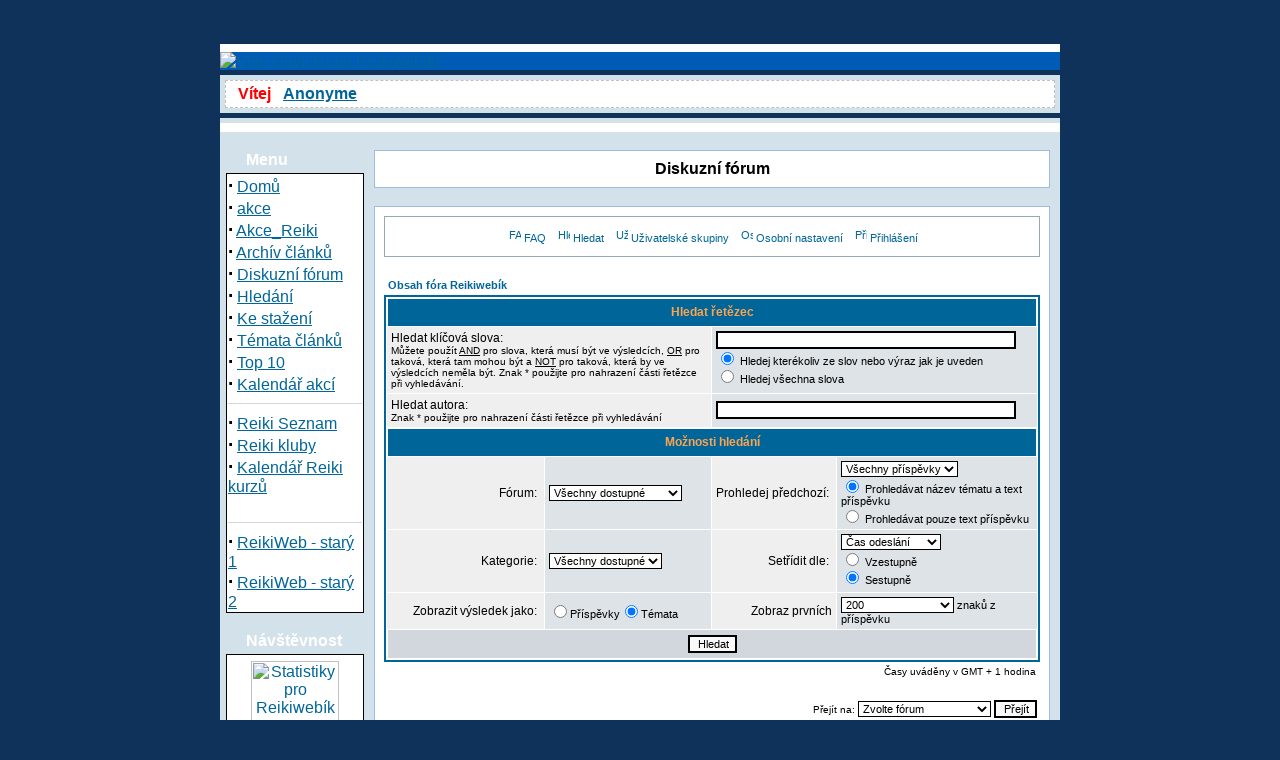

--- FILE ---
content_type: text/html
request_url: http://www1.reiki-cz.com/modules.php?name=Forums&file=search&sid=2a063aebb1b1fcb695ff360bf14255b0
body_size: 7323
content:
 <html>
 <head>
<meta http-equiv="Content-Type" content="text/html; charset=windows-1250">
</head>


</html>

<!DOCTYPE HTML PUBLIC "-//W3C//DTD HTML 4.01 Transitional//EN">
<html dir="LTR" lang="cs">
<head>
<title>Fórum - Hledat - Reikiwebík</title>
<meta http-equiv="Content-Type" content="text/html; charset=windows-1250">
<meta http-equiv="expires" content="0">
<meta name="resource-type" content="document">
<meta name="distribution" content="global">
<META NAME="keywords" CONTENT="REIKI, přednášky, čakry, zdravý,  čakra, reiki, čaker, léčitel, léčení, energie, meditace,zdravá, vesmír, Bůh, bůh, Reikiweb, mistr reiki, přednáška, kurzy, Reiki, relaxace, semináře, Reikiwebík, setkání, energetické, Rei Ki, energetický, krystaly, Guru, GURU, guru">
<meta name="author" content="Reikiwebík">
<meta name="copyright" content="Copyright (c) by Reikiwebík">
<meta name="description" content="Mezi nebem a zemí">
<meta name="robots" content="index, follow">
<meta name="revisit-after" content="1 days">
<meta name="rating" content="general">
<meta name="generator" content="UNITED-NUKE 4.2ms2 Series (PHP-Nuke 7.9 compatible) - Copyright 2005 by Jiri Stavinoha - http://united-nuke.openland.cz">
 
 

<script type="text/javascript">
<!--
function openwindow(){
	window.open ("http://www1.reiki-cz.com/modules/Forums/copyright.php","Copyright","toolbar=no,location=no,directories=no,status=no,scrollbars=yes,resizable=no,copyhistory=no,width=400,height=200");
}
//-->
</SCRIPT>

<link rel="alternate" type="application/rss+xml" title="RSS" href="rss-092.xml">
<link rel="StyleSheet" href="themes/DeepBlue/style/style.css" type="text/css">

</head>

<body bgcolor="#0E3259" text="#000000" link="0000ff"><br><br><table border="0" cellpadding="0" cellspacing="0" width="840" align="center">
<tr><td width="100%">
<table border="0" cellpadding="0" cellspacing="0" width="840">
<tr><td width="100%">
<table border="0" cellpadding="0" cellspacing="0" width="840">
<tr><td width="100%" height="88" bgcolor="#FFFFFF">
<table border=0 width=100% cellpadding=0 cellspacing=0 bgcolor="#005BB7"><tr><td align="left"><a href="index.php"><img border="0" src="themes/DeepBlue/images/logo.jpg" alt="Vítej človíčku na Reikiwebík!"></a></td><td align="right">
<tr><td width="100%" height="5" valign="bottom" bgcolor="#0E3259"></td></tr>
<tr><td width="100%" bgcolor="#d3e2ea">
<table width="100%" border="0" cellspacing="0" cellpadding="5"><tr><td>
<div style="border: 1px dashed silver; background-color: white; padding: 4px;"><span class="tiny"><font color='#FF0000'>&nbsp;&nbsp;<b>Vítej</b></font>&nbsp;&nbsp; 
<a title="Přihlásit se" href="modules.php?name=Your_Account">
<b>Anonyme</b></a></span>
</div></td></tr></table>
</td></tr>
<tr><td width='100%' height='5' valign='bottom' bgcolor='#0E3259'></td></tr>
<tr><td width="100%" height="5" bgcolor="#d3e2ea">
</td></tr></table>
</td></tr><tr><td width="100%"><table width='100%' cellspacing='0' cellpadding='0' border='0'><tr><td bgcolor='#d3e2ea'>
<br></td></tr></table><table width="840" cellpadding="0" bgcolor="d3e2ea" cellspacing="0" border="0">
<tr valign="top">
<td><img src="themes/DeepBlue/images/pixel.gif" width="6" height="1" border="0" alt=""></td>
<td width="138" bgcolor="d3e2ea" valign="top">
<table border="0" align="center" width="138" cellpadding="0" cellspacing="0"><tr><td background="themes/DeepBlue/images/table-title.gif" width="138" height="20">&nbsp;&nbsp;&nbsp;&nbsp;&nbsp;<font color="#FFFFFF"><b>Menu</b></font></td></tr><tr><td><img src="themes/DeepBlue/images/pixel.gif" width="100%" height="3"></td></tr></table>
<table border="0" cellpadding="0" cellspacing="0" width="138">
<tr><td width="138" bgcolor="#000000">
<table border="0" cellpadding="1" cellspacing="1" width="138">
<tr><td width="138" bgcolor="#ffffff">
<strong><big>&middot;</big></strong>&nbsp;<a href="index.php">Domů</a><br>
<strong><big>&middot;</big></strong>&nbsp;<a href="modules.php?name=akce">akce</a><br>
<strong><big>&middot;</big></strong>&nbsp;<a href="modules.php?name=Akce_Reiki">Akce_Reiki</a><br>
<strong><big>&middot;</big></strong>&nbsp;<a href="modules.php?name=Stories_Archive">Archív článků</a><br>
<strong><big>&middot;</big></strong>&nbsp;<a href="modules.php?name=Forums">Diskuzní fórum</a><br>
<strong><big>&middot;</big></strong>&nbsp;<a href="modules.php?name=Search">Hledání</a><br>
<strong><big>&middot;</big></strong>&nbsp;<a href="modules.php?name=Downloads">Ke stažení</a><br>
<strong><big>&middot;</big></strong>&nbsp;<a href="modules.php?name=Topics">Témata článků</a><br>
<strong><big>&middot;</big></strong>&nbsp;<a href="modules.php?name=Top">Top 10</a><br>
<strong><big>&middot;</big></strong>&nbsp;<a title="Kalendář Reiki kurzů" href="http://www1.reiki-cz.com/modules.php?name=Kalendar&co=akt">Kalendář akcí</a><br>
<hr><strong><big>&middot;</big></strong>&nbsp;<a title="Reiki Seznam - Databáze Reiki mistrů a českých stránek o Reiki" href="http://seznam.reiki-cz.com" target='_blank'>Reiki Seznam</a><br>
<strong><big>&middot;</big></strong>&nbsp;<a title="Reiki Seznam - Reiki kluby" href="http://seznam.reiki-cz.com/indexx.php?met=8" target='_blank'>Reiki kluby</a><br>
<strong><big>&middot;</big></strong>&nbsp;<a title="Reiki Seznam - Kalendář Reiki kurzů/seminářů" href="http://seznam.reiki-cz.com/kurz.php?co=akt" target='_blank'>Kalendář Reiki kurzů</a><br><br>
<hr><strong><big>&middot;</big></strong>&nbsp;<a title="duben 2002 až říjen 2006" href="http://www2.reiki-cz.com">ReikiWeb - starý 1</a><br>
<strong><big>&middot;</big></strong>&nbsp;<a title="listopad 2006 až srpen 2009" href="http://www3.reiki-cz.com">ReikiWeb - starý 2</a><br>
</td></tr></table></td></tr></table><br>





<table border="0" align="center" width="138" cellpadding="0" cellspacing="0"><tr><td background="themes/DeepBlue/images/table-title.gif" width="138" height="20">&nbsp;&nbsp;&nbsp;&nbsp;&nbsp;<font color="#FFFFFF"><b>Návštěvnost</b></font></td></tr><tr><td><img src="themes/DeepBlue/images/pixel.gif" width="100%" height="3"></td></tr></table>
<table border="0" cellpadding="0" cellspacing="0" width="138">
<tr><td width="138" bgcolor="#000000">
<table border="0" cellpadding="1" cellspacing="1" width="138">
<tr><td width="138" bgcolor="#ffffff">
<table width='100%' border='0' cellspacing='0' cellpadding='5'><tr><td><p align='center'><a href="http://www.toplist.cz/toplist/?search=reikiweb%EDk&a=s" target="_top"target="_blank"><img src="http://toplist.cz/count.asp?id=285917&logo=mc" border="0" alt="Statistiky pro Reikiwebík" width="88" height="60"/></a></p></td></tr></table></td></tr></table></td></tr></table><br></td><td><img src="themes/DeepBlue/images/pixel.gif" width="10" height="1" border="0" alt=""></td><td width="100%">
<table width="100%" border="0" cellspacing="1" cellpadding="0" bgcolor="#9cbee6"><tr><td>
<table width="100%" border="0" cellspacing="1" cellpadding="8" bgcolor="#ffffff"><tr><td>
<center><font class="title"><b>Diskuzní fórum</b></font></center></td></tr></table></td></tr></table>
<br><table width="100%" border="0" cellspacing="1" cellpadding="0" bgcolor="#9cbee6"><tr><td>
<table width="100%" border="0" cellspacing="1" cellpadding="8" bgcolor="#ffffff"><tr><td>
<!DOCTYPE HTML PUBLIC "-//W3C//DTD HTML 4.01 Transitional//EN">
<html dir="ltr">
<head>
<meta http-equiv="Content-Type" content="text/html; charset=windows-1250">
<meta http-equiv="Content-Style-Type" content="text/css">

<link rel="top" href="http://www1.reiki-cz.com/modules.php?name=Forums&amp;file=index&amp;sid=f8b6f14edf17e31d0a34b812cc1846e1" title="Obsah fóra Reikiwebík" />
<link rel="search" href="http://www1.reiki-cz.com/modules.php?name=Forums&amp;file=search&amp;sid=f8b6f14edf17e31d0a34b812cc1846e1" title="Hledat" />
<link rel="help" href="http://www1.reiki-cz.com/modules.php?name=Forums&amp;file=faq&amp;sid=f8b6f14edf17e31d0a34b812cc1846e1" title="FAQ" />
<link rel="author" href="modules.php?name=Members_List&amp;sid=f8b6f14edf17e31d0a34b812cc1846e1" title="Seznam uživatelů" />

<title>Reikiwebík :: Hledat</title>
<!-- link rel="stylesheet" href="themes/DeepBlue/forums/subSilver.css" type="text/css" -->
<style type="text/css">
<!--
/*
  The original subSilver Theme for phpBB version 2+
  Created by subBlue design
  http://www.subBlue.com

  NOTE: These CSS definitions are stored within the main page body so that you can use the phpBB2
  theme administration centre. When you have finalised your style you could cut the final CSS code
  and place it in an external file, deleting this section to save bandwidth.
*/

/* General page style. The scroll bar colours only visible in IE5.5+ */
body {
	background-color: #0E3259;
	scrollbar-face-color: #DEE3E7;
	scrollbar-highlight-color: #FFFFFF;
	scrollbar-shadow-color: #DEE3E7;
	scrollbar-3dlight-color: #D1D7DC;
	scrollbar-arrow-color:  #006699;
	scrollbar-track-color: #EFEFEF;
	scrollbar-darkshadow-color: #98AAB1;
}

/* General font families for common tags */
font,th,td,p { font-family: Verdana, Arial, Helvetica, sans-serif }
a:link,a:active,a:visited { color : #006699; }
a:hover		{ text-decoration: underline; color : #DD6900; }
hr	{ height: 0px; border: solid #D1D7DC 0px; border-top-width: 1px;}

/* This is the border line & background colour round the entire page */
.bodyline	{ background-color: #FFFFFF; border: 1px #98AAB1 solid; }

/* This is the outline round the main forum tables */
.forumline	{ background-color: #FFFFFF; border: 2px #006699 solid; }

/* Main table cell colours and backgrounds */
td.row1	{ background-color: #EFEFEF; }
td.row2	{ background-color: #DEE3E7; }
td.row3	{ background-color: #D1D7DC; }

/*
  This is for the table cell above the Topics, Post & Last posts on the index.php page
  By default this is the fading out gradiated silver background.
  However, you could replace this with a bitmap specific for each forum
*/
td.rowpic {
		background-color: #FFFFFF;
		background-image: url(themes/DeepBlue/forums/images/cellpic2.jpg);
		background-repeat: repeat-y;
}

/* Header cells - the blue and silver gradient backgrounds */
th	{
	color: #FFA34F; font-size: 11px; font-weight : bold;
	background-color: #006699; height: 25px;
	background-image: url(themes/DeepBlue/forums/images/cellpic3.gif);
}

td.cat,td.catHead,td.catSides,td.catLeft,td.catRight,td.catBottom {
			background-image: url(themes/DeepBlue/forums/images/cellpic1.gif);
			background-color:#D1D7DC; border: #FFFFFF; border-style: solid; height: 28px;
}

/*
  Setting additional nice inner borders for the main table cells.
  The names indicate which sides the border will be on.
  Don't worry if you don't understand this, just ignore it :-)
*/
td.cat,td.catHead,td.catBottom {
	height: 29px;
	border-width: 0px 0px 0px 0px;
}
th.thHead,th.thSides,th.thTop,th.thLeft,th.thRight,th.thBottom,th.thCornerL,th.thCornerR {
	font-weight: bold; border: #FFFFFF; border-style: solid; height: 28px;
}
td.row3Right,td.spaceRow {
	background-color: #D1D7DC; border: #FFFFFF; border-style: solid;
}

th.thHead,td.catHead { font-size: 12px; border-width: 1px 1px 0px 1px; }
th.thSides,td.catSides,td.spaceRow	 { border-width: 0px 1px 0px 1px; }
th.thRight,td.catRight,td.row3Right	 { border-width: 0px 1px 0px 0px; }
th.thLeft,td.catLeft	  { border-width: 0px 0px 0px 1px; }
th.thBottom,td.catBottom  { border-width: 0px 1px 1px 1px; }
th.thTop	 { border-width: 1px 0px 0px 0px; }
th.thCornerL { border-width: 1px 0px 0px 1px; }
th.thCornerR { border-width: 1px 1px 0px 0px; }

/* The largest text used in the index page title and toptic title etc. */
.maintitle	{
	font-weight: bold; font-size: 22px; font-family: "Trebuchet MS",Verdana, Arial, Helvetica, sans-serif;
	text-decoration: none; line-height : 120%; color : #000000;
}

/* General text */
.gen { font-size : 12px; }
.genmed { font-size : 11px; }
.gensmall { font-size : 10px; }
.gen,.genmed,.gensmall { color : #000000; }
a.gen,a.genmed,a.gensmall { color: #006699; text-decoration: none; }
a.gen:hover,a.genmed:hover,a.gensmall:hover	{ color: #DD6900; text-decoration: underline; }

/* The register, login, search etc links at the top of the page */
.mainmenu		{ font-size : 11px; color : #000000 }
a.mainmenu		{ text-decoration: none; color : #006699;  }
a.mainmenu:hover{ text-decoration: underline; color : #DD6900; }

/* Forum category titles */
.cattitle		{ font-weight: bold; font-size: 12px ; letter-spacing: 1px; color : #006699}
a.cattitle		{ text-decoration: none; color : #006699; }
a.cattitle:hover{ text-decoration: underline; }

/* Forum title: Text and link to the forums used in: index.php */
.forumlink		{ font-weight: bold; font-size: 12px; color : #006699; }
a.forumlink 	{ text-decoration: none; color : #006699; }
a.forumlink:hover{ text-decoration: underline; color : #DD6900; }

/* Used for the navigation text, (Page 1,2,3 etc) and the navigation bar when in a forum */
.nav			{ font-weight: bold; font-size: 11px; color : #000000;}
a.nav			{ text-decoration: none; color : #006699; }
a.nav:hover		{ text-decoration: underline; }

/* titles for the topics: could specify viewed link colour too */
.topictitle,h1,h2	{ font-weight: bold; font-size: 11px; color : #000000; }
a.topictitle:link   { text-decoration: none; color : #006699; }
a.topictitle:visited { text-decoration: none; color : #5493B4; }
a.topictitle:hover	{ text-decoration: underline; color : #DD6900; }

/* Name of poster in viewmsg.php and viewtopic.php and other places */
.name			{ font-size : 11px; color : #000000;}

/* Location, number of posts, post date etc */
.postdetails		{ font-size : 10px; color : #000000; }

/* The content of the posts (body of text) */
.postbody { font-size : 12px; line-height: 18px}
a.postlink:link	{ text-decoration: none; color : #006699 }
a.postlink:visited { text-decoration: none; color : #5493B4; }
a.postlink:hover { text-decoration: underline; color : #DD6900}

/* Quote & Code blocks */
.code {
	font-family: Courier, 'Courier New', sans-serif; font-size: 11px; color: #006600;
	background-color: #FAFAFA; border: #D1D7DC; border-style: solid;
	border-left-width: 1px; border-top-width: 1px; border-right-width: 1px; border-bottom-width: 1px
}

.quote {
	font-family: Verdana, Arial, Helvetica, sans-serif; font-size: 11px; color: #444444; line-height: 125%;
	background-color: #FAFAFA; border: #D1D7DC; border-style: solid;
	border-left-width: 1px; border-top-width: 1px; border-right-width: 1px; border-bottom-width: 1px
}

/* Copyright and bottom info */
.copyright		{ font-size: 10px; font-family: Verdana, Arial, Helvetica, sans-serif; color: #444444; letter-spacing: -1px;}
a.copyright		{ color: #444444; text-decoration: none;}
a.copyright:hover { color: #000000; text-decoration: underline;}

/* Form elements */
input,textarea, select {
	color : #000000;
	font: normal 11px Verdana, Arial, Helvetica, sans-serif;
	border-color : #000000;
}

/* The text input fields background colour */
input.post, textarea.post, select {
	background-color : #FFFFFF;
}

input { text-indent : 2px; }

/* The buttons used for bbCode styling in message post */
input.button {
	background-color : #EFEFEF;
	color : #000000;
	font-size: 11px; font-family: Verdana, Arial, Helvetica, sans-serif;
}

/* The main submit button option */
input.mainoption {
	background-color : #FAFAFA;
	font-weight : bold;
}

/* None-bold submit button */
input.liteoption {
	background-color : #FAFAFA;
	font-weight : normal;
}

/* This is the line in the posting page which shows the rollover
  help line. This is actually a text box, but if set to be the same
  colour as the background no one will know ;)
*/
.helpline { background-color: #DEE3E7; border-style: none; }

/* Import the fancy styles for IE only (NS4.x doesn't use the @import function) */
@import url("themes/DeepBlue/forums/formIE.css");
-->
</style>
</head>
<body bgcolor="#0E3259" text="#000000" link="#006699" vlink="#5493B4">

<a name="top"></a>

<table width="100%" cellspacing="0" cellpadding="10" border="0" align="center">
	<tr>
		<td class="bodyline"><table width="100%" cellspacing="0" cellpadding="0" border="0">
			<tr>
				<table cellspacing="0" cellpadding="2" border="0" align="center">
					<tr>
						<td align="center" valign="top" nowrap="nowrap"><span class="mainmenu"><center>&nbsp;<a href="http://www1.reiki-cz.com/modules.php?name=Forums&amp;file=faq&amp;sid=f8b6f14edf17e31d0a34b812cc1846e1" class="mainmenu"><img src="themes/DeepBlue/forums/images/icon_mini_faq.gif" width="12" height="13" border="0" alt="FAQ" hspace="3" />FAQ</a>&nbsp; &nbsp;<a href="http://www1.reiki-cz.com/modules.php?name=Forums&amp;file=search&amp;sid=f8b6f14edf17e31d0a34b812cc1846e1" class="mainmenu"><img src="themes/DeepBlue/forums/images/icon_mini_search.gif" width="12" height="13" border="0" alt="Hledat" hspace="3" />Hledat</a>&nbsp; &nbsp;<a href="http://www1.reiki-cz.com/modules.php?name=Forums&amp;file=groupcp&amp;sid=f8b6f14edf17e31d0a34b812cc1846e1" class="mainmenu"><img src="themes/DeepBlue/forums/images/icon_mini_groups.gif" width="12" height="13" border="0" alt="Uživatelské skupiny" hspace="3" />Uživatelské skupiny</a>&nbsp;
						&nbsp;<a href="http://www1.reiki-cz.com/modules.php?name=Forums&amp;file=profile&amp;mode=editprofile&amp;sid=f8b6f14edf17e31d0a34b812cc1846e1" class="mainmenu"><img src="themes/DeepBlue/forums/images/icon_mini_profile.gif" width="12" height="13" border="0" alt="Osobní nastavení" hspace="3" />Osobní nastavení</a>&nbsp; &nbsp;<a href="http://www1.reiki-cz.com/modules.php?name=Forums&amp;file=login&amp;sid=f8b6f14edf17e31d0a34b812cc1846e1" class="mainmenu"><img src="themes/DeepBlue/forums/images/icon_mini_login.gif" width="12" height="13" border="0" alt="Přihlášení" hspace="3" />Přihlášení</a>&nbsp;</center></span></td>
					</tr>
				</table></td>
			</tr>
		</table>

		<br />


<form action="http://www1.reiki-cz.com/modules.php?name=Forums&amp;file=search&amp;mode=results&amp;sid=f8b6f14edf17e31d0a34b812cc1846e1" method="POST"><table width="100%" cellspacing="2" cellpadding="2" border="0" align="center">
	<tr>
		<td align="left"><span class="nav"><a href="http://www1.reiki-cz.com/modules.php?name=Forums&amp;file=index&amp;sid=f8b6f14edf17e31d0a34b812cc1846e1" class="nav">Obsah fóra Reikiwebík</a></span></td>
	</tr>
</table>

<table class="forumline" width="100%" cellpadding="4" cellspacing="1" border="0">
	<tr>
		<th class="thHead" colspan="4" height="25">Hledat řetězec</th>
	</tr>
	<tr>
		<td class="row1" colspan="2" width="50%"><span class="gen">Hledat klíčová slova:</span><br /><span class="gensmall">Můžete použít <u>AND</u> pro slova, která musí být ve výsledcích, <u>OR</u> pro taková, která tam mohou být a <u>NOT</u> pro taková, která by ve výsledcích neměla být. Znak * použijte pro nahrazení části řetězce při vyhledávání.</span></td>
		<td class="row2" colspan="2" valign="top"><span class="genmed"><input type="text" style="width: 300px" class="post" name="search_keywords" size="30" /><br /><input type="radio" name="search_terms" value="any" checked="checked" /> Hledej kterékoliv ze slov nebo výraz jak je uveden<br /><input type="radio" name="search_terms" value="all" /> Hledej všechna slova</span></td>
	</tr>
	<tr>
		<td class="row1" colspan="2"><span class="gen">Hledat autora:</span><br /><span class="gensmall">Znak * použijte pro nahrazení části řetězce při vyhledávání</span></td>
		<td class="row2" colspan="2" valign="middle"><span class="genmed"><input type="text" style="width: 300px" class="post" name="search_author" size="30" /></span></td>
	</tr>
	<tr>
		<th class="thHead" colspan="4" height="25">Možnosti hledání</th>
	</tr>
	<tr>
		<td class="row1" align="right"><span class="gen">Fórum:&nbsp;</span></td>
		<td class="row2"><span class="genmed"><select class="post" name="search_forum"><option value="-1">Všechny dostupné</option><option value="1">Reiki 1. stupeň</option><option value="2">Reiki 2. stupeň</option><option value="3">Reiki 3. stupeň</option><option value="4">Vše ostatní, ale o Reiki</option><option value="5">Nové směry Reiki</option><option value="6">Reiki ve vašem okolí</option><option value="7">Duchovno všeobecně</option><option value="8">Prosby o pomoc</option><option value="9">Pro zdraví</option><option value="10">Knihovna</option><option value="11">ReikiWeb</option><option value="12">Pelmel</option><option value="13">Vyzkoušejte si</option></select></span></td>
		<td class="row1" align="right" nowrap="nowrap"><span class="gen">Prohledej předchozí:&nbsp;</span></td>
		<td class="row2" valign="middle"><span class="genmed"><select class="post" name="search_time"><option value="0" selected="selected">Všechny příspěvky</option><option value="1">1 den</option><option value="7">1 týden</option><option value="14">2 týdny</option><option value="30">1 měsíc</option><option value="90">3 měsíce</option><option value="180">6 měsíců</option><option value="364">1 rok</option></select><br /><input type="radio" name="search_fields" value="all" checked="checked" /> Prohledávat název tématu a text příspěvku<br /><input type="radio" name="search_fields" value="msgonly" /> Prohledávat pouze text příspěvku</span></td>
	</tr>
	<tr>
		<td class="row1" align="right"><span class="gen">Kategorie:&nbsp;</span></td>
		<td class="row2"><span class="genmed"><select class="post" name="search_cat"><option value="-1">Všechny dostupné</option><option value="1">Reiki</option>
		</select></span></td>
		<td class="row1" align="right"><span class="gen">Setřídit dle:&nbsp;</span></td>
		<td class="row2" valign="middle" nowrap="nowrap"><span class="genmed"><select class="post" name="sort_by"><option value="0">Čas odeslání</option><option value="1">Předmětu</option><option value="2">Hlavičky tématu</option><option value="3">Autora</option><option value="4">Fóra</option></select><br /><input type="radio" name="sort_dir" value="ASC" /> Vzestupně<br /><input type="radio" name="sort_dir" value="DESC" checked /> Sestupně</span>&nbsp;</td>
	</tr>
	<tr>
		<td class="row1" align="right" nowrap="nowrap"><span class="gen">Zobrazit výsledek jako:&nbsp;</span></td>
		<td class="row2" nowrap="nowrap"><input type="radio" name="show_results" value="posts" /><span class="genmed">Příspěvky<input type="radio" name="show_results" value="topics" checked="checked" />Témata</span></td>
		<td class="row1" align="right"><span class="gen">Zobraz prvních</span></td>
		<td class="row2"><span class="genmed"><select class="post" name="return_chars"><option value="-1">Všechny dostupné</option><option value="0">0</option><option value="25">25</option><option value="50">50</option><option value="100">100</option><option value="200" selected="selected">200</option><option value="300">300</option><option value="400">400</option><option value="500">500</option><option value="600">600</option><option value="700">700</option><option value="800">800</option><option value="900">900</option><option value="1000">1000</option></select> znaků z příspěvku</span></td>
	</tr>
	<tr>
		<td class="catBottom" colspan="4" align="center" height="28"><input class="liteoption" type="submit" value="Hledat" /></td>
	</tr>
</table>

<table width="100%" cellspacing="2" cellpadding="2" border="0" align="center">
	<tr>
		<td align="right" valign="middle"><span class="gensmall">Časy uváděny v GMT + 1 hodina</span></td>
	</tr>
</table></form>

<table width="100%" border="0">
	<tr>
		<td align="right" valign="top">
<form method="post" name="jumpbox" action="http://www1.reiki-cz.com/modules.php?name=Forums&amp;file=viewforum&amp;sid=f8b6f14edf17e31d0a34b812cc1846e1" onSubmit="if(document.jumpbox.f.value == -1){return false;}"><table cellspacing="0" cellpadding="0" border="0">
	<tr>
		<td nowrap="nowrap"><span class="gensmall">Přejít na:&nbsp;<select name="f" onchange="if(this.options[this.selectedIndex].value != -1){ forms['jumpbox'].submit() }"><option value="-1">Zvolte fórum</option><option value="-1">&nbsp;</option><option value="-1">Reiki</option><option value="-1">----------------</option><option value="1">Reiki 1. stupeň</option><option value="2">Reiki 2. stupeň</option><option value="3">Reiki 3. stupeň</option><option value="4">Vše ostatní, ale o Reiki</option><option value="5">Nové směry Reiki</option><option value="6">Reiki ve vašem okolí</option><option value="7">Duchovno všeobecně</option><option value="8">Prosby o pomoc</option><option value="9">Pro zdraví</option><option value="10">Knihovna</option><option value="11">ReikiWeb</option><option value="12">Pelmel</option><option value="13">Vyzkoušejte si</option></select><input type="hidden" name="sid" value="f8b6f14edf17e31d0a34b812cc1846e1" />&nbsp;<input type="submit" value="Přejít" class="liteoption" /></span></td>
	</tr>
</table></form>

</td>
	</tr>
</table>

<div align="center"><span class="copyright"><br /><br />
  <!--
	We request you retain the full copyright notice below including the link to www.phpbb.com.
	This not only gives respect to the large amount of time given freely by the developers
	but also helps build interest, traffic and use of phpBB 2.0. If you cannot (for good
	reason) retain the full copyright we request you at least leave in place the
	Powered by phpBB  line, with phpBB linked to www.phpbb.com. If you refuse
	to include even this then support on our forums may be affected.
	The phpBB Group : 2002
// -->
  Powered by <a href="http://www.phpbb.com/" target="_phpbb" class="copyright">phpBB</a>
   &copy; 2001-2003 phpBB Group<br>
  <span class="postbody"><a target="_blank" href="http://www.phpbb.com/" class="copyright">phpBB</a>
  port v2.0.7 based on <a target="_blank" href="http://www.toms-home.com/" class="copyright">Tom
  Nitzschner's</a> <a target="_blank" href="http://bbtonuke.sourceforge.net/" class="copyright">
  phpbb2.0.6</a> upgraded to <a target="_blank" href="http://www.phpbb.com/" class="copyright">phpBB</a>
  2.0.7 standalone was developed and tested by: <br>
  <a target="_blank" href="http://www.nukeresources.com/" class="copyright">ChatServ</a>,
  <a target="_blank" href="http://nukemods.com/" class="copyright">mikem</a>,
  </span> <span class="name"><a target="_blank" href="http://www.nukedwebtree.com/" class="copyright">
  </a></span><span class="postbody">and </span> <span class="copyright"><a target="_blank" href="http://www.computercops.biz/" class="copyright">
  Paul Laudanski</a></span><span class="postbody"> (aka </span><span class="name">
  <a target="_blank" href="http://nukecops.com" class="copyright">Zhen-Xjell</a></span><span class="postbody">).
  </span><br>
<br>
  <span class="copyright">Version 2.0.7 by <a class="copyright" href="http://nukecops.com" target="_blank">Nuke
  Cops</a> © 2004 <a href="http://nukecops.com">http://www.nukecops.com</a></span></span></div>
</td></tr></table></td></tr></table>
<div align="right"><a onmouseover="this.style.cursor = 'pointer'; this.style.cursor = 'hand';" onclick="openwindow(); return false;" href="#">Forums &copy;</a></div><br></td><td colspan="2"><img src="themes/DeepBlue/images/pixel.gif" width="10" height="1" border="0" alt=""><br><br></td></tr></table>
<br><center><font class="footmsg">
Web pohání Copyright &copy; <a href="http://united-nuke.openland.cz" class="footmsg_l">Redakční systém UNITED-NUKE</a>. Všechna práva vyhrazena.<br>Čas potřebný ke zpracování stránky: 0.13 sekund<br>
</font>
</center></body>
</html>